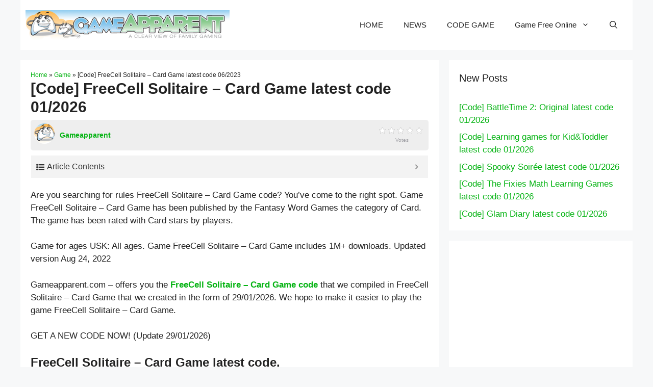

--- FILE ---
content_type: text/html; charset=utf-8
request_url: https://www.google.com/recaptcha/api2/aframe
body_size: 268
content:
<!DOCTYPE HTML><html><head><meta http-equiv="content-type" content="text/html; charset=UTF-8"></head><body><script nonce="JFJERD8KArja_7Bcgq-QmQ">/** Anti-fraud and anti-abuse applications only. See google.com/recaptcha */ try{var clients={'sodar':'https://pagead2.googlesyndication.com/pagead/sodar?'};window.addEventListener("message",function(a){try{if(a.source===window.parent){var b=JSON.parse(a.data);var c=clients[b['id']];if(c){var d=document.createElement('img');d.src=c+b['params']+'&rc='+(localStorage.getItem("rc::a")?sessionStorage.getItem("rc::b"):"");window.document.body.appendChild(d);sessionStorage.setItem("rc::e",parseInt(sessionStorage.getItem("rc::e")||0)+1);localStorage.setItem("rc::h",'1769912460058');}}}catch(b){}});window.parent.postMessage("_grecaptcha_ready", "*");}catch(b){}</script></body></html>